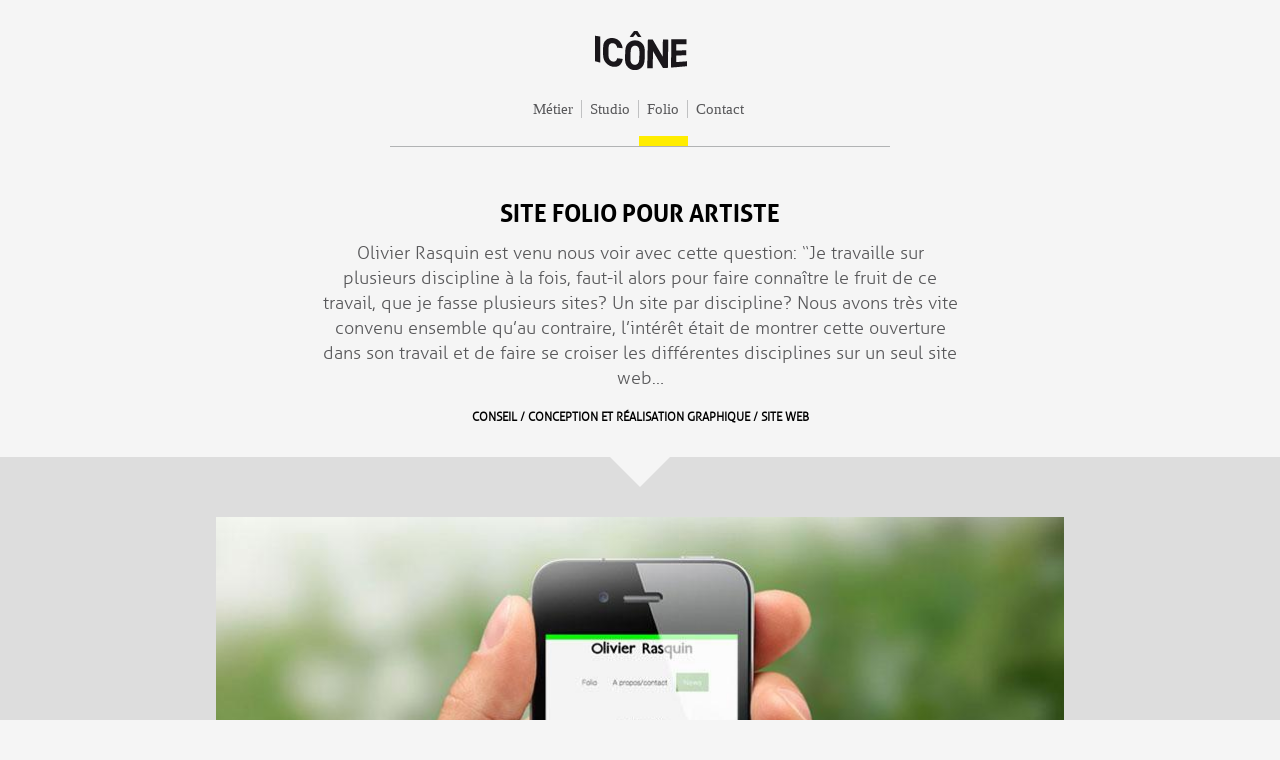

--- FILE ---
content_type: text/html; charset=utf-8
request_url: https://icone.be/folio/site-folio-pour-artiste
body_size: 4801
content:
<!DOCTYPE html PUBLIC "-//W3C//DTD XHTML+RDFa 1.0//EN"
  "http://www.w3.org/MarkUp/DTD/xhtml-rdfa-1.dtd">
<html xmlns="http://www.w3.org/1999/xhtml" xml:lang="fr" version="XHTML+RDFa 1.0" dir="ltr"
  xmlns:content="http://purl.org/rss/1.0/modules/content/"
  xmlns:dc="http://purl.org/dc/terms/"
  xmlns:foaf="http://xmlns.com/foaf/0.1/"
  xmlns:og="http://ogp.me/ns#"
  xmlns:rdfs="http://www.w3.org/2000/01/rdf-schema#"
  xmlns:sioc="http://rdfs.org/sioc/ns#"
  xmlns:sioct="http://rdfs.org/sioc/types#"
  xmlns:skos="http://www.w3.org/2004/02/skos/core#"
  xmlns:xsd="http://www.w3.org/2001/XMLSchema#">

<head profile="http://www.w3.org/1999/xhtml/vocab">
  <meta http-equiv="Content-Type" content="text/html; charset=utf-8" />
<link rel="shortcut icon" href="https://icone.be/sites/all/themes/icone/favicon.png" type="image/png" />
<meta name="description" content="Studio graphique Icône.be à Bruxelles réalise des sites web, et ici un site folio pour artiste" />
<meta name="abstract" content="Slow design, simplicité graphique, disruptif" />
<meta name="keywords" content="Graphisme, conseil, site web, artiste" />
<meta name="generator" content="Drupal 7 (https://www.drupal.org)" />
<link rel="canonical" href="https://icone.be/folio/site-folio-pour-artiste" />
<link rel="shortlink" href="https://icone.be/node/205" />
  <title>SITE FOLIO POUR ARTISTE | Icone, Studio de graphisme à Bruxelles - Anderlecht, animé par François Jooris. Conception d’outils imprimés et site web. </title>
  <link type="text/css" rel="stylesheet" href="https://icone.be/sites/default/files/css/css_xE-rWrJf-fncB6ztZfd2huxqgxu4WO-qwma6Xer30m4.css" media="all" />
<link type="text/css" rel="stylesheet" href="https://icone.be/sites/default/files/css/css_botNHIYRQPys-RH2iA3U4LbV9bPNRS64tLAs8ec1ch8.css" media="all" />
<link type="text/css" rel="stylesheet" href="https://icone.be/sites/default/files/css/css_DFpy4IbPE_bJEEmy5Ynr8ppwHxqt_JT078n5loaAFs8.css" media="all" />
<link type="text/css" rel="stylesheet" href="https://icone.be/sites/default/files/css/css_dZq-2_P4lmx8RM9P8hfithK4XbIZNDNeXRTybiCZMwc.css" media="all" />
<link type="text/css" rel="stylesheet" href="https://icone.be/sites/default/files/css/css_qVnN-AdpWcdxEfQKf4r2TYnHckXWkRYeVP5TRR1lDhQ.css" media="print" />
  <script type="text/javascript" src="//ajax.googleapis.com/ajax/libs/jquery/1.12.4/jquery.min.js"></script>
<script type="text/javascript">
<!--//--><![CDATA[//><!--
window.jQuery || document.write("<script src='/sites/all/modules/jquery_update/replace/jquery/1.12/jquery.min.js'>\x3C/script>")
//--><!]]>
</script>
<script type="text/javascript" src="https://icone.be/sites/default/files/js/js_GOikDsJOX04Aww72M-XK1hkq4qiL_1XgGsRdkL0XlDo.js"></script>
<script type="text/javascript" src="https://icone.be/sites/default/files/js/js_mfc_e9Q_C-XnlvFxgPnjsxP2Gn_XlAftvlVSukYW5Kw.js"></script>
<script type="text/javascript" src="https://www.googletagmanager.com/gtag/js?id=UA-41302150-1"></script>
<script type="text/javascript">
<!--//--><![CDATA[//><!--
window.dataLayer = window.dataLayer || [];function gtag(){dataLayer.push(arguments)};gtag("js", new Date());gtag("set", "developer_id.dMDhkMT", true);gtag("config", "UA-41302150-1", {"groups":"default"});
//--><!]]>
</script>
<script type="text/javascript" src="https://icone.be/sites/default/files/js/js_8mNJrTkdMi8ufXi31LKUVlSMjGxAh79cFcEoUC1AI4s.js"></script>
<script type="text/javascript">
<!--//--><![CDATA[//><!--
jQuery.extend(Drupal.settings, {"basePath":"\/","pathPrefix":"","setHasJsCookie":0,"ajaxPageState":{"theme":"icone","theme_token":"EQY2L1Cu4t72PyX8MRhDAa7pDBSNnz_I8ybisXb06tE","js":{"\/\/ajax.googleapis.com\/ajax\/libs\/jquery\/1.12.4\/jquery.min.js":1,"0":1,"misc\/jquery-extend-3.4.0.js":1,"misc\/jquery-html-prefilter-3.5.0-backport.js":1,"misc\/jquery.once.js":1,"misc\/drupal.js":1,"sites\/all\/modules\/jquery_update\/js\/jquery_browser.js":1,"public:\/\/languages\/fr_EuEZtIC_83Oqr5hGG4q5cUQEcnyHAStkxeABt5UZ9ng.js":1,"sites\/all\/libraries\/colorbox\/jquery.colorbox-min.js":1,"sites\/all\/libraries\/DOMPurify\/purify.min.js":1,"sites\/all\/modules\/colorbox\/js\/colorbox.js":1,"sites\/all\/modules\/colorbox\/styles\/default\/colorbox_style.js":1,"sites\/all\/modules\/colorbox\/js\/colorbox_load.js":1,"sites\/all\/modules\/colorbox\/js\/colorbox_inline.js":1,"sites\/all\/modules\/google_analytics\/googleanalytics.js":1,"https:\/\/www.googletagmanager.com\/gtag\/js?id=UA-41302150-1":1,"1":1,"sites\/all\/themes\/icone\/..\/..\/libraries\/flexslider\/jquery.flexslider-min.js":1,"sites\/all\/themes\/icone\/js\/all.js":1},"css":{"modules\/system\/system.base.css":1,"modules\/system\/system.menus.css":1,"modules\/system\/system.messages.css":1,"modules\/system\/system.theme.css":1,"modules\/field\/theme\/field.css":1,"modules\/node\/node.css":1,"modules\/user\/user.css":1,"sites\/all\/modules\/views\/css\/views.css":1,"sites\/all\/modules\/colorbox\/styles\/default\/colorbox_style.css":1,"sites\/all\/modules\/ctools\/css\/ctools.css":1,"sites\/all\/themes\/icone\/css\/all.css":1,"sites\/all\/themes\/icone\/css\/print.css":1}},"colorbox":{"opacity":"0.85","current":"{current} of {total}","previous":"\u00ab Prev","next":"Next \u00bb","close":"Close","maxWidth":"98%","maxHeight":"98%","fixed":true,"mobiledetect":true,"mobiledevicewidth":"480px","file_public_path":"\/sites\/default\/files","specificPagesDefaultValue":"admin*\nimagebrowser*\nimg_assist*\nimce*\nnode\/add\/*\nnode\/*\/edit\nprint\/*\nprintpdf\/*\nsystem\/ajax\nsystem\/ajax\/*"},"jcarousel":{"ajaxPath":"\/jcarousel\/ajax\/views"},"googleanalytics":{"account":["UA-41302150-1"],"trackOutbound":1,"trackMailto":1,"trackDownload":1,"trackDownloadExtensions":"7z|aac|arc|arj|asf|asx|avi|bin|csv|doc(x|m)?|dot(x|m)?|exe|flv|gif|gz|gzip|hqx|jar|jpe?g|js|mp(2|3|4|e?g)|mov(ie)?|msi|msp|pdf|phps|png|ppt(x|m)?|pot(x|m)?|pps(x|m)?|ppam|sld(x|m)?|thmx|qtm?|ra(m|r)?|sea|sit|tar|tgz|torrent|txt|wav|wma|wmv|wpd|xls(x|m|b)?|xlt(x|m)|xlam|xml|z|zip","trackColorbox":1}});
//--><!]]>
</script>
  <meta name="viewport" content="width=device-width, initial-scale=1">
</head>
<body class="html not-front not-logged-in no-sidebars page-node page-node- page-node-205 node-type-job" >
  <div id="skip-link">
    <a href="#main-content" class="element-invisible element-focusable">Aller au contenu principal</a>
  </div>
    
<div id="page-wrapper"><div id="page">

<div id="header"><div class="section clearfix">

      <a href="/" title="Accueil" rel="home" id="logo">
      <img src="https://icone.be/sites/all/themes/icone/logo.png" alt="Accueil" />
    </a>
  
  
  
</div></div> <!-- /.section, /#header -->

  <div id="navigation"><div class="section">
    <h2>Menu principal</h2><ul id="main-menu" class="links inline clearfix"><li class="menu-577 first"><a href="/metier">Métier</a></li>
<li class="menu-590"><a href="/studio">Studio</a></li>
<li class="menu-488 active-trail"><a href="/folio" class="active active-trail">Folio</a></li>
<li class="menu-591 last"><a href="/contactez-icone-bruxelles" title="">Contact</a></li>
</ul>      </div></div> <!-- /.section, /#navigation -->



<div id="main-wrapper"><div id="main" class="clearfix">

  <div id="content" class="column"><div class="section">
    <a id="main-content"></a>
                <div class="tabs"></div>              <div class="region region-content">
    <div id="block-system-main" class="block block-system">

    
  <div class="content">
    <div class="ds-1col node node-job view-mode-full clearfix">

  
  <div class="field field-name-title field-type-ds field-label-hidden"><div class="field-items"><div class="field-item even" property="dc:title"><h1>SITE FOLIO POUR ARTISTE</h1></div></div></div><div class="field field-name-body field-type-text-with-summary field-label-hidden"><div class="field-items"><div class="field-item even" property="content:encoded"><p><!--[if gte mso 9]><p><xml><br />
 <o:DocumentProperties><br />
  <o:Template>Normal.dotm</o:Template><br />
  <o:Revision>0</o:Revision><br />
  <o:TotalTime>0</o:TotalTime><br />
  <o:Pages>1</o:Pages><br />
  <o:Words>51</o:Words><br />
  <o:Characters>293</o:Characters><br />
  <o:Company>Initial</o:Company><br />
  <o:Lines>2</o:Lines><br />
  <o:Paragraphs>1</o:Paragraphs><br />
  <o:CharactersWithSpaces>359</o:CharactersWithSpaces><br />
  <o:Version>12.0</o:Version><br />
 </o:DocumentProperties><br />
 <o:OfficeDocumentSettings><br />
  <o:AllowPNG /><br />
 </o:OfficeDocumentSettings><br />
</xml><![endif]--></p>
<!--[if gte mso 9]><p><xml><br />
 <w:WordDocument><br />
  <w:Zoom>0</w:Zoom><br />
  <w:TrackMoves>false</w:TrackMoves><br />
  <w:TrackFormatting /><br />
  <w:HyphenationZone>21</w:HyphenationZone><br />
  <w:PunctuationKerning /><br />
  <w:DrawingGridHorizontalSpacing>18 pt</w:DrawingGridHorizontalSpacing><br />
  <w:DrawingGridVerticalSpacing>18 pt</w:DrawingGridVerticalSpacing><br />
  <w:DisplayHorizontalDrawingGridEvery>0</w:DisplayHorizontalDrawingGridEvery><br />
  <w:DisplayVerticalDrawingGridEvery>0</w:DisplayVerticalDrawingGridEvery><br />
  <w:ValidateAgainstSchemas /><br />
  <w:SaveIfXMLInvalid>false</w:SaveIfXMLInvalid><br />
  <w:IgnoreMixedContent>false</w:IgnoreMixedContent><br />
  <w:AlwaysShowPlaceholderText>false</w:AlwaysShowPlaceholderText><br />
  <w:Compatibility><br />
   <w:BreakWrappedTables /><br />
   <w:DontGrowAutofit /><br />
   <w:DontAutofitConstrainedTables /><br />
   <w:DontVertAlignInTxbx /><br />
  </w:Compatibility><br />
 </w:WordDocument><br />
</xml><![endif]-->
<!--[if gte mso 9]><p><xml><br />
 <w:LatentStyles DefLockedState="false" LatentStyleCount="276"><br />
 </w:LatentStyles><br />
</xml><![endif]--> 
<!--[if gte mso 10]><style>
 /* Style Definitions */
table.MsoNormalTable
	{mso-style-name:"Tableau Normal";
	mso-tstyle-rowband-size:0;
	mso-tstyle-colband-size:0;
	mso-style-noshow:yes;
	mso-style-parent:"";
	mso-padding-alt:0cm 5.4pt 0cm 5.4pt;
	mso-para-margin-top:0cm;
	mso-para-margin-right:0cm;
	mso-para-margin-bottom:10.0pt;
	mso-para-margin-left:0cm;
	mso-pagination:widow-orphan;
	font-size:12.0pt;
	font-family:"Times New Roman";
	mso-ascii-font-family:Cambria;
	mso-ascii-theme-font:minor-latin;
	mso-fareast-font-family:"Times New Roman";
	mso-fareast-theme-font:minor-fareast;
	mso-hansi-font-family:Cambria;
	mso-hansi-theme-font:minor-latin;}
</style><p><![endif]--> 
<!--StartFragment-->
<p><span lang="EN-GB" xml:lang="EN-GB">Olivier Rasquin est venu nous voir avec cette question: “Je travaille sur plusieurs discipline à la fois, faut-il alors pour faire connaître le fruit de ce travail, que je fasse plusieurs sites? Un site par discipline? Nous avons très vite convenu ensemble qu’au contraire, l’intérêt était de montrer cette ouverture dans son travail et de faire se croiser les différentes disciplines sur un seul site web…</span></p>
<p><!--EndFragment--></p>
</div></div></div><div class="field field-name-field-mots-cles field-type-taxonomy-term-reference field-label-hidden"><div class="field-items"><div class="field-item even">Conseil / Conception et réalisation graphique / Site web</div></div></div><div class="field field-name-field-job-image field-type-image field-label-hidden"><div class="field-items"><div class="field-item even"><img typeof="foaf:Image" src="https://icone.be/sites/default/files/styles/galleria_zoom/public/site-folio-artiste-responsive-04.jpg?itok=ebkGHf2_" width="850" height="600" alt="" /></div><div class="field-item odd"><img typeof="foaf:Image" src="https://icone.be/sites/default/files/styles/galleria_zoom/public/site-folio-artiste-01_0.jpg?itok=QwHQcQMA" width="850" height="600" alt="" /></div><div class="field-item even"><img typeof="foaf:Image" src="https://icone.be/sites/default/files/styles/galleria_zoom/public/site-folio-artiste-responsive-05.jpg?itok=yrFOkByu" width="850" height="600" alt="" /></div><div class="field-item odd"><img typeof="foaf:Image" src="https://icone.be/sites/default/files/styles/galleria_zoom/public/site-folio-artiste-responsive-06.jpg?itok=DXqeC5aJ" width="850" height="600" alt="" /></div><div class="field-item even"><img typeof="foaf:Image" src="https://icone.be/sites/default/files/styles/galleria_zoom/public/site-folio-artiste-02_0.jpg?itok=vbx245iv" width="850" height="600" alt="" /></div><div class="field-item odd"><img typeof="foaf:Image" src="https://icone.be/sites/default/files/styles/galleria_zoom/public/site-folio-artiste-03.jpg?itok=szCTANja" width="850" height="600" alt="" /></div></div></div><div class="field field-name-back-button field-type-ds field-label-hidden"><div class="field-items"><div class="field-item even"><a href="/folio" class="button">Retour au Folio</a></div></div></div></div>

  </div>
</div>
  </div>
      </div></div> <!-- /.section, /#content -->

  
</div></div> <!-- /#main, /#main-wrapper -->


</div></div> <!-- /#page, /#page-wrapper -->

<div id="footer"><div class="section">
    <div class="region region-footer">
    <div id="block-system-main-menu" class="block block-system block-menu">

    
  <div class="content">
    <ul class="menu"><li class="first leaf"><a href="/metier">Métier</a></li>
<li class="leaf"><a href="/studio">Studio</a></li>
<li class="leaf active-trail"><a href="/folio" class="active active-trail">Folio</a></li>
<li class="last leaf"><a href="/contactez-icone-bruxelles" title="">Contact</a></li>
</ul>  </div>
</div>
<div id="block-block-2" class="block block-block">

    
  <div class="content">
    <p>Icône Entreprise sprl - Tous droits réservés      Design: <a href="http://www.icone.be" target="_blank">Icone.be</a>     Développement: <a href="http://ezoulou.be" target="_blank">eZoulou.be</a></p>
  </div>
</div>
  </div>
</div></div> <!-- /.section, /#footer -->
  </body>
</html>


--- FILE ---
content_type: text/css
request_url: https://icone.be/sites/default/files/css/css_dZq-2_P4lmx8RM9P8hfithK4XbIZNDNeXRTybiCZMwc.css
body_size: 2906
content:
:root{--node-pad :15px;--yellow :#ffed00;}@font-face{font-family:'Aller';src:url(/sites/all/themes/icone/fontes/aller_rg-webfont.eot);src:url(/sites/all/themes/icone/fontes/aller_rg-webfont.eot?#iefix) format("embedded-opentype"),url(/sites/all/themes/icone/fontes/aller_rg-webfont.woff) format("woff"),url(/sites/all/themes/icone/fontes/aller_rg-webfont.ttf) format("truetype"),url(/sites/all/themes/icone/fontes/aller_rg-webfont.svg#svgFontName) format("svg");}@font-face{font-family:'Aller Light';src:url(/sites/all/themes/icone/fontes/aller_lt-webfont.eot);src:url(/sites/all/themes/icone/fontes/aller_lt-webfont.eot?#iefix) format("embedded-opentype"),url(/sites/all/themes/icone/fontes/aller_lt-webfont.woff) format("woff"),url(/sites/all/themes/icone/fontes/aller_lt-webfont.ttf) format("truetype"),url(/sites/all/themes/icone/fontes/aller_lt-webfont.svg#svgFontName) format("svg");}@font-face{font-family:'Aller Bold';src:url(/sites/all/themes/icone/fontes/aller_bd-webfont.eot);src:url(/sites/all/themes/icone/fontes/aller_bd-webfont.eot?#iefix) format("embedded-opentype"),url(/sites/all/themes/icone/fontes/aller_bd-webfont.woff) format("woff"),url(/sites/all/themes/icone/fontes/aller_bd-webfont.ttf) format("truetype"),url(/sites/all/themes/icone/fontes/aller_bd-webfont.svg#svgFontName) format("svg");}body,textarea,select,input{color:#58585a;font:normal normal 12px/18px 'Aller Light',Arial,sans-serif;}a{color:#0071b9;}a.button{background-color:var(--yellow);color:black;display:inline-block;margin:3em auto;padding:5px 15px;text-decoration:none;}h1{color:black;font:normal normal 17px/22px 'Aller Bold',Arial,sans-serif;}h2{color:black;font:normal normal 16px/20px 'Aller',Arial,sans-serif;}h3,h4,h5{font-weight:normal;}.hide{display:none;}body,textarea,select,input{font:normal normal 15px/18px 'Aller Light',Arial,sans-serif;}#navigation h2{display:none;}body{margin:0;}@media screen and (min-width:480px){body{background:#f5f5f5 url(/sites/all/themes/icone/img/diagonal-noise.png) repeat 50% 0;}}#page-wrapper{background:#f5f5f5;}#header,#navigation,#main-wrapper{margin:0 auto;}@media screen and (min-width:1000px){#header,#navigation,#main-wrapper{width:1000px;}}#header{padding-top:25px;text-align:center;}#navigation{border-bottom:1px solid #b1b3b4;font-family:Georgia,serif;font-size:15px;max-width:500px;text-align:center;}#navigation ul,#navigation ul.menu{display:inline-flex;padding:0;margin:0;}#navigation li{border-bottom:10px solid transparent;display:inline-block;margin:0;padding:18px 0;-moz-transition:all 1s;-o-transition:all 1s;-webkit-transition:all 1s;transition:all 1s;}#navigation li a{border-right:1px solid #c0c1c2;color:#58585a;display:inline-block;padding:0 8px;text-decoration:none;-moz-transition:all 1s;-o-transition:all 1s;-webkit-transition:all 1s;transition:all 1s;}#navigation li.active,#navigation li.active-trail{border-color:var(--yellow);}#navigation li.last a{border:0;}#main-wrapper{margin-top:30px;}@media screen and (min-width:480px){#main-wrapper{padding-bottom:70px;}}#footer{clear:both;color:#797a7c;font-family:Arial,sans-serif;font-size:10px;padding-bottom:30px;position:relative;text-align:center;}#footer p{margin:0;padding:0 25px;}#footer a{color:#797a7c;text-decoration:none;}#footer a:hover,#footer a:focus{text-decoration:underline;}#footer .block-menu{border-bottom:1px solid #b1b3b4;font-family:Georgia,serif;font-size:15px;max-width:500px;text-align:center;border:0;}#footer .block-menu ul,#footer .block-menu ul.menu{display:inline-flex;padding:0;margin:0;}#footer .block-menu li{border-bottom:10px solid transparent;display:inline-block;margin:0;padding:18px 0;-moz-transition:all 1s;-o-transition:all 1s;-webkit-transition:all 1s;transition:all 1s;}#footer .block-menu li a{border-right:1px solid #c0c1c2;color:#58585a;display:inline-block;padding:0 8px;text-decoration:none;-moz-transition:all 1s;-o-transition:all 1s;-webkit-transition:all 1s;transition:all 1s;}#footer .block-menu li.active,#footer .block-menu li.active-trail{border-color:var(--yellow);}#footer .block-menu li.last a{border:0;}@media screen and (min-width:480px){#footer:before{background:#ccc;content:'';display:block;height:1px;position:absolute;top:-3px;width:100%;}#footer .block-menu{display:none;}#footer p{padding-top:25px;}}body.front #navigation{border:0;}body.front #main-wrapper{margin-bottom:0;margin-top:0;}body.front #main-wrapper .node h2{height:150px;margin-bottom:0;margin-top:0;overflow:hidden;position:relative;}body.front #main-wrapper .node h2 img{left:50%;margin:-400px 0 0 -500px;max-width:none;position:absolute;}body.front #main-wrapper .node .foreword{background:var(--yellow);display:block;padding:15px;position:relative;text-align:center;}body.front #main-wrapper .node .foreword:before{background:var(--yellow);content:'';display:block;height:40px;left:50%;margin:-20px 0 0 -20px;position:absolute;top:0;transform:rotate(45deg);width:40px;}body.front #main-wrapper .node .foreword .button{background:#333;color:var(--yellow);}@media screen and (min-width:480px){body.front #main-wrapper .node h2{height:auto;margin-bottom:inherit;margin-top:inherit;}body.front #main-wrapper .node h2 img{left:auto;margin:inherit;max-width:100%;position:inherit;}body.front #main-wrapper .node .foreword{display:none;}}body.one-sidebar #content{position:relative;z-index:1;}body.one-sidebar #main-wrapper{margin-left:10px;margin-right:10px;position:relative;width:auto;}body.one-sidebar #content{padding-top:75px;}body.one-sidebar #sidebar-first{background:#eceded;min-height:50px;position:absolute;top:0;width:100%;z-index:2;}body.one-sidebar #sidebar-first .view-header{box-sizing:border-box;color:black;font-size:14px;height:50px;padding:18px;position:relative;}body.one-sidebar #sidebar-first .view-header p{margin:0;}body.one-sidebar #sidebar-first .view-header:after{background:transparent url(/sites/all/themes/icone/img/sprite.png) no-repeat -673px -7px;content:'';display:block;height:12px;margin-top:-6px;position:absolute;right:18px;top:50%;width:22px;}body.one-sidebar #sidebar-first .view-content{background:#f1f1f1;border-top:1px solid #999;display:none;padding:18px;}body.one-sidebar #sidebar-first.menu-visible .view-header:after{transform:rotate(180deg);}body.one-sidebar #sidebar-first .view-content li{display:inline-block;list-style:none;margin:0 0 15px;}body.one-sidebar #sidebar-first .view-content li:after{content:'|';display:inline-block;margin:0 5px;}body.one-sidebar #sidebar-first .view-content li:last-child{margin-bottom:0;}body.one-sidebar #sidebar-first .view-content li:last-child:after{display:none;}body.one-sidebar #sidebar-first .view-content a,body.one-sidebar #sidebar-first .view-footer a{color:#999;text-decoration:none;text-transform:uppercase;-moz-transition:all 1s;-o-transition:all 1s;-webkit-transition:all 1s;transition:all 0.5s;}body.one-sidebar #sidebar-first .view-content a.active,body.one-sidebar #sidebar-first .view-content a:hover,body.one-sidebar #sidebar-first .view-content a:focus,body.one-sidebar #sidebar-first .view-content a.selected,body.page-folio #sidebar-first .view-content li:first-child a{color:black;}body.one-sidebar #sidebar-first .view-footer{display:none;}@media screen and (min-width:1024px){body.one-sidebar #main-wrapper{margin-left:118px;margin-right:136px;}body.one-sidebar #content{padding-top:0;}body.one-sidebar #sidebar-first{background:#f5f5f5;height:auto;overflow:hidden;padding:0 18px;position:fixed;right:0;top:0;width:100px;}body.one-sidebar #sidebar-first .view-header{display:none;}body.one-sidebar #sidebar-first .view-content{background:none;border-top:0;display:block;padding:0;}body.one-sidebar #sidebar-first .view-content li{display:block;margin-bottom:15px;}body.one-sidebar #sidebar-first .view-content li:after{display:none;}}.view-taxonomy-term .view-content,.view-folio .view-content{align-items:stretch;display:flex;flex-wrap:wrap;margin:0 auto;max-width:1280px;}@media screen and (min-width:768px){.view-taxonomy-term .views-row,.view-folio .views-row{flex-basis:calc(100%/3);}}@media screen and (min-width:1024px){.view-taxonomy-term .views-row,.view-folio .views-row{flex-basis:25%;}}.node.node-job.node-teaser{border-bottom:1px solid #eceded;color:#58585a;display:block;margin:0 0 calc(var(--node-pad) * 3.5);padding-bottom:var(--node-pad);}.node.node-job.node-teaser img{width:100%;}.node.node-job.node-teaser .field-type-image img{display:block;}.node.node-job.node-teaser .field-name-title{color:black;font-family:'Aller Bold';font-size:13px;line-height:1.2em;margin-top:10px;text-transform:uppercase;}.node.node-job.node-teaser .field-name-title a{color:black !important;text-decoration:none;}.node.node-job.node-teaser .field-name-body{font-size:13px;line-height:1.3em;}.node.node-job.node-teaser .field-name-field-mots-cles{color:black;font-family:'Aller';font-size:11px;line-height:1.5em;text-transform:uppercase;}@media screen and (min-width:768px){.node.node-job.node-teaser{background:white;border-bottom:0;box-sizing:border-box;height:calc(100% - 2px);margin:1px;padding-bottom:calc(var(--node-pad) * 3);}.node.node-job.node-teaser .field{padding:0 calc(var(--node-pad) - 1px);}.node.node-job.node-teaser .field-type-image{padding:0;}}body.node-type-job #main-wrapper{padding-bottom:0 !important;width:100% !important;}body.node-type-job .node{text-align:center;}body.node-type-job .node .field-name-title,body.node-type-job .node .field-name-body,body.node-type-job .node .field-name-field-mots-cles{margin:0 auto;max-width:636px;padding:0 20px;}body.node-type-job .node h1{font-size:24px;line-height:1.1;margin-top:0;padding-top:20px;}body.node-type-job .node .field-name-field-mots-cles{color:black;font-size:12px;font-weight:bold;text-transform:uppercase;}body.node-type-job .node .field-name-body{font-size:18px;line-height:1.4;}body.node-type-job .node .field-name-field-job-image,body.node-type-job .node .field-name-field-images{background-color:#ddd;margin:30px auto 0;padding:60px 0;position:relative;}body.node-type-job .node .field-name-field-job-image img,body.node-type-job .node .field-name-field-images img{height:auto;max-width:848px;width:100%;}body.node-type-job .node .field-name-field-job-image .field-item:not(:last-child),body.node-type-job .node .field-name-field-images .field-item:not(:last-child){margin-bottom:15px;}body.node-type-job .node .field-name-field-job-image:before,body.node-type-job .node .field-name-field-images:before{content:'';border-style:solid;border-width:30px 30px 0 30px;border-color:#f5f5f5 transparent transparent transparent;left:50%;margin-left:-30px;position:absolute;top:0;z-index:2;}.view-studio,.view-m-tier{text-align:center;}.view-studio .jcarousel-clip,.view-m-tier .jcarousel-clip{overflow:hidden;}.view-studio .node-slide-panel > .field-name-body,.view-m-tier .node-slide-panel > .field-name-body{font-size:20px;margin:20px 0 40px;padding:0 15px;}@media screen and (min-width:1024px){.view-studio .node-slide-panel > .field-name-body,.view-m-tier .node-slide-panel > .field-name-body{padding-left:230px;padding-right:230px;}}.view-studio .node-slide-panel > .field-name-body p,.view-m-tier .node-slide-panel > .field-name-body p{line-height:1.4em;margin:0;}@media screen and (min-width:1024px){.view-studio .field-name-field-pop-ups,.view-m-tier .field-name-field-pop-ups{height:230px;}}.view-studio .field-name-field-pop-ups > .field-items > .field-item,.view-m-tier .field-name-field-pop-ups > .field-items > .field-item{display:inline-block;height:185px;}@media screen and (min-width:1024px){.view-studio .field-name-field-pop-ups > .field-items > .field-item,.view-m-tier .field-name-field-pop-ups > .field-items > .field-item{border-left:1px solid #ccc;}}.view-studio .field-name-field-pop-ups > .field-items > .field-item > .node > .group-left,.view-m-tier .field-name-field-pop-ups > .field-items > .field-item > .node > .group-left{float:none;width:100%;}.view-studio .field-name-field-pop-ups > .field-items > .field-item > .node > .group-left a,.view-m-tier .field-name-field-pop-ups > .field-items > .field-item > .node > .group-left a{color:black;text-decoration:none;}.view-studio .field-name-field-pop-ups > .field-items > .field-item > .node > .group-left a:hover,.view-studio .field-name-field-pop-ups > .field-items > .field-item > .node > .group-left a:focus,.view-m-tier .field-name-field-pop-ups > .field-items > .field-item > .node > .group-left a:hover,.view-m-tier .field-name-field-pop-ups > .field-items > .field-item > .node > .group-left a:focus{text-decoration:underline;}.view-studio .field-name-field-pop-ups > .field-items > .field-item > .node > .group-left h2,.view-m-tier .field-name-field-pop-ups > .field-items > .field-item > .node > .group-left h2{font-family:'Aller Light',Arial,sans-serif;font-size:20px;margin-top:10px;}.view-studio .field-name-field-pop-ups > .field-items > .field-item > .node > .group-right,.view-m-tier .field-name-field-pop-ups > .field-items > .field-item > .node > .group-right{display:none;}.view-studio .field-name-field-pop-ups > .field-items > .field-item:first-child,.view-m-tier .field-name-field-pop-ups > .field-items > .field-item:first-child{border:0;}.view-studio .jcarousel-prev,.view-studio .jcarousel-next,.view-m-tier .jcarousel-prev,.view-m-tier .jcarousel-next{background:transparent url(/sites/all/themes/icone/img/sprite.png) no-repeat -1px -43px;display:none;height:33px;left:50%;margin-left:-30px;margin-top:30px;position:relative;width:33px;}.view-studio .jcarousel-next,.view-m-tier .jcarousel-next{background-position:-44px -3px;margin-left:10px;margin-top:-33px;}.view-studio .jcarousel-prev-disabled,.view-studio .jcarousel-next-disabled,.view-m-tier .jcarousel-prev-disabled,.view-m-tier .jcarousel-next-disabled{background-position:-1px -3px;cursor:default;}.view-studio .jcarousel-next-disabled,.view-m-tier .jcarousel-next-disabled{background-position:-42px -43px;cursor:default;}@media screen and (max-width:1023px){.view-studio .jcarousel,.view-m-tier .jcarousel{width:auto !important;}}@media screen and (min-width:1024px){.view-studio .jcarousel-container,.view-studio .jcarousel-clip,.view-m-tier .jcarousel-container,.view-m-tier .jcarousel-clip{width:1000px;}.view-studio .jcarousel-prev,.view-studio .jcarousel-next,.view-m-tier .jcarousel-prev,.view-m-tier .jcarousel-next{display:block;}}body.page-node-116 #content{font-size:14px;text-align:center;}body.page-node-116 #content a{color:#58585a;text-decoration:none;}body.page-node-116 #content a:hover,body.page-node-116 #content a:focus{text-decoration:underline;}body.page-node-116 #content a.googlemap{background:transparent url(/sites/all/themes/icone/img/sprite.png) no-repeat 10px -270px;display:inline-block;height:220px;text-indent:-10000px;width:600px;}body.page-node-116 #cboxContent{font-size:12px;text-align:center;}body.page-node-116 #cboxContent p{margin-bottom:0;}body.page-node-116 #cboxContent a{color:#58585a;text-decoration:none;}body.page-node-116 #cboxContent a:hover,body.page-node-116 #cboxContent a:focus{text-decoration:underline;}#cboxContent{padding:0 20px;font-size:14px;line-height:1.4em;}#cboxContent p{margin-bottom:0;}#cboxWrapper{-moz-border-radius:0;-webkit-border-radius:0;border-radius:0;}#cboxMiddleLeft,#cboxMiddleRight{width:10px;}#cboxClose{background:none;float:none;font-size:0;top:0;margin-left:519px;margin-top:0px;padding:0;position:absolute;text-align:right;right:0;}#cboxClose:before{background:transparent url(/sites/all/themes/icone/img/sprite.png) no-repeat -104px -11px;content:'';display:block;height:100%;width:100%;}img{height:auto;max-width:100%;}@media screen and (min-width:480px){.visible-xs-block{display:none;}}.tabs.primary{overflow:auto;}


--- FILE ---
content_type: text/css
request_url: https://icone.be/sites/default/files/css/css_qVnN-AdpWcdxEfQKf4r2TYnHckXWkRYeVP5TRR1lDhQ.css
body_size: 369
content:
@font-face{font-family:'Aller';src:url(/sites/all/themes/icone/fontes/aller_rg-webfont.eot);src:url(/sites/all/themes/icone/fontes/aller_rg-webfont.eot?#iefix) format("embedded-opentype"),url(/sites/all/themes/icone/fontes/aller_rg-webfont.woff) format("woff"),url(/sites/all/themes/icone/fontes/aller_rg-webfont.ttf) format("truetype"),url(/sites/all/themes/icone/fontes/aller_rg-webfont.svg#svgFontName) format("svg");}@font-face{font-family:'Aller Light';src:url(/sites/all/themes/icone/fontes/aller_lt-webfont.eot);src:url(/sites/all/themes/icone/fontes/aller_lt-webfont.eot?#iefix) format("embedded-opentype"),url(/sites/all/themes/icone/fontes/aller_lt-webfont.woff) format("woff"),url(/sites/all/themes/icone/fontes/aller_lt-webfont.ttf) format("truetype"),url(/sites/all/themes/icone/fontes/aller_lt-webfont.svg#svgFontName) format("svg");}@font-face{font-family:'Aller Bold';src:url(/sites/all/themes/icone/fontes/aller_bd-webfont.eot);src:url(/sites/all/themes/icone/fontes/aller_bd-webfont.eot?#iefix) format("embedded-opentype"),url(/sites/all/themes/icone/fontes/aller_bd-webfont.woff) format("woff"),url(/sites/all/themes/icone/fontes/aller_bd-webfont.ttf) format("truetype"),url(/sites/all/themes/icone/fontes/aller_bd-webfont.svg#svgFontName) format("svg");}body,textarea,select,input{color:#58585a;font:normal normal 12px/18px 'Aller Light',Arial,sans-serif;}a{color:#0071b9;}h1{color:black;font:normal normal 17px/22px 'Aller Bold',Arial,sans-serif;}h2{color:black;font:normal normal 16px/20px 'Aller',Arial,sans-serif;}h3,h4,h5{font-weight:normal;}.hide{display:none;}
